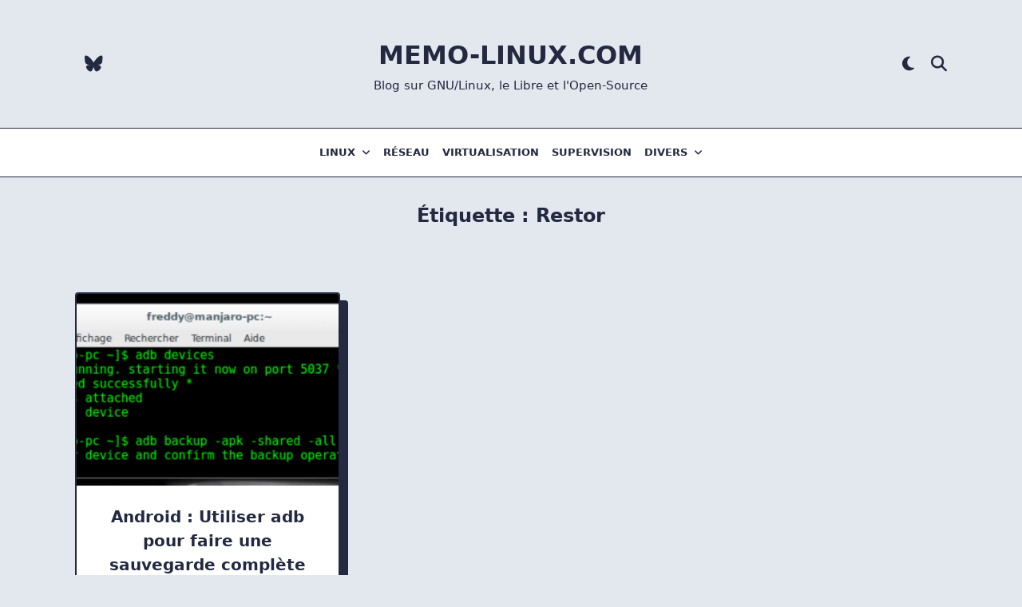

--- FILE ---
content_type: text/html; charset=UTF-8
request_url: https://memo-linux.com/tag/restor/
body_size: 5847
content:
 <!DOCTYPE html><html lang="fr-FR" data-save-color-scheme="yes" data-yuki-theme="light"><head><meta charset="UTF-8"><meta name="viewport" content="width=device-width, initial-scale=1.0"><meta http-equiv="X-UA-Compatible" content="ie=edge"><link rel="profile" href="http://gmpg.org/xfn/11"><link media="all" href="https://cdn-01.memo-linux.com/wp-content/cache/autoptimize/css/autoptimize_68bbcfce14c33cd75f0a42ca748456f4.css" rel="stylesheet"><title>restor &#8211; memo-linux.com</title><meta name='robots' content='max-image-preview:large' /><link rel="alternate" type="application/rss+xml" title="memo-linux.com &raquo; Flux" href="https://memo-linux.com/feed/" /><link rel="alternate" type="application/rss+xml" title="memo-linux.com &raquo; Flux des commentaires" href="https://memo-linux.com/comments/feed/" /><link rel="alternate" type="application/rss+xml" title="memo-linux.com &raquo; Flux de l’étiquette restor" href="https://memo-linux.com/tag/restor/feed/" /> <script src="https://cdn-01.memo-linux.com/wp-includes/js/jquery/jquery.min.js" id="jquery-core-js"></script> <link rel="https://api.w.org/" href="https://memo-linux.com/wp-json/" /><link rel="alternate" title="JSON" type="application/json" href="https://memo-linux.com/wp-json/wp/v2/tags/1142" /><link rel="EditURI" type="application/rsd+xml" title="RSD" href="https://memo-linux.com/xmlrpc.php?rsd" /><meta name="generator" content="WordPress 6.9" /><meta name="description" content="Bienvenue sur memo-linux.com"><meta name="twitter:card" content="summary_large_image"><meta name="twitter:title" content="Bienvenue sur memo-linux.com"><meta name="twitter:description" content="Blog sur GNU/Linux,  le Libre et  l&#039;Open-Source"><meta name="twitter:url" content="https://memo-linux.com/"><meta property="og:title" content="Bienvenue sur memo-linux.com"><meta property="og:description" content="Blog sur GNU/Linux,  le Libre et  l&#039;Open-Source"><meta property="og:image" content=""><meta property="og:url" content="https://memo-linux.com/"><meta property="og:type" content="website"><meta property="og:site_name" content="memo-linux.com"><link rel="icon" href="https://memo-linux.com/wp-content/uploads/2024/12/cropped-tux-fred-memo-linux-32x32.png" sizes="32x32" /><link rel="icon" href="https://memo-linux.com/wp-content/uploads/2024/12/cropped-tux-fred-memo-linux-192x192.png" sizes="192x192" /><link rel="apple-touch-icon" href="https://memo-linux.com/wp-content/uploads/2024/12/cropped-tux-fred-memo-linux-180x180.png" /><meta name="msapplication-TileImage" content="https://memo-linux.com/wp-content/uploads/2024/12/cropped-tux-fred-memo-linux-270x270.png" /></head><body class="archive tag tag-restor tag-1142 wp-embed-responsive wp-theme-yuki wp-child-theme-yuki-reverie-blog yuki-body overflow-x-hidden yuki-form-modern hfeed"        data-yuki-scroll-reveal="{&quot;delay&quot;:200,&quot;duration&quot;:600,&quot;interval&quot;:200,&quot;opacity&quot;:0,&quot;scale&quot;:1,&quot;origin&quot;:&quot;bottom&quot;,&quot;distance&quot;:&quot;200px&quot;}"> <a class="skip-link screen-reader-text" href="#content"> Skip to content</a><div id="yuki-search-modal" data-toggle-behaviour="toggle" class="yuki-search-modal yuki-modal yuki_header_el_search_modal"><div class="yuki-modal-content"><div class="max-w-screen-md mx-auto mt-60 yuki-search-modal-form form-controls form-underline relative"
 data-redirect-focus="#yuki-close-search-modal-button"><form role="search"  method="get"
 action="https://memo-linux.com/"
 class="search-form"
><div class="relative"> <label class="flex items-center flex-grow mb-0" for="search-form-696cc9b98e1b5"> <span class="screen-reader-text">Search for:</span> <input type="search" id="search-form-696cc9b98e1b5"
 placeholder="Type &amp; Hit Enter"
 value="" name="s"
 class="search-input"
 /> <button type="submit" class="yuki-search-submit"> <i class="fas fa-magnifying-glass"></i> </button> </label></div></form></div></div><div class="yuki-modal-actions"> <button id="yuki-close-search-modal-button"
 class="yuki-close-modal"
 data-toggle-target="#yuki-search-modal"
 data-toggle-hidden-focus=".yuki-search-button"
 type="button"
 > <i class="fa fa-times"></i> </button></div></div><header class="yuki-site-header"><div id="yuki-off-canvas-modal" class="yuki-off-canvas yuki-modal" data-toggle-behaviour="drawer-left" data-hashchange-action="hide"><div class="yuki-modal-inner"><div class="yuki-modal-actions"> <button id="yuki-close-off-canvas-modal"
 class="yuki-close-modal"
 data-toggle-target="#yuki-off-canvas-modal"
 type="button"
 > <i class="fas fa-times"></i> </button></div><div class="yuki-modal-content" data-redirect-focus="#yuki-close-off-canvas-modal"><div class="yuki-builder-column yuki-builder-column-0 yuki-builder-column-desktop yuki-builder-column-desktop-dir-column yuki-builder-column-tablet-dir-column yuki-builder-column-mobile-dir-column yuki_header_builder_col_modal_0_desktop"><div data-builder-element="widgets" class="prose yuki-heading yuki-heading-style-1 yuki_header_el_widgets"></div></div><div class="yuki-builder-column yuki-builder-column-0 yuki-builder-column-mobile yuki-builder-column-desktop-dir-column yuki-builder-column-tablet-dir-column yuki-builder-column-mobile-dir-column yuki_header_builder_col_modal_0_mobile"><div data-builder-element="collapsable-menu" class="yuki-collapsable-menu h-full yuki_header_el_collapsable-menu_wrap"><ul id="menu-menu" class="yuki-collapsable-menu yuki_header_el_collapsable-menu collapsable yuki-menu-has-arrow"><li id="menu-item-14352" class="menu-item menu-item-type-taxonomy menu-item-object-category menu-item-has-children menu-item-14352"><a href="https://memo-linux.com/category/linux/">Linux<button type="button" class="yuki-dropdown-toggle"><span class="yuki-menu-icon"><i class="fas fa-angle-down"></i></span></button></a><ul class="sub-menu"><li id="menu-item-11046" class="menu-item menu-item-type-taxonomy menu-item-object-category menu-item-11046"><a href="https://memo-linux.com/category/android/">Android<button type="button" class="yuki-dropdown-toggle"><span class="yuki-menu-icon"><i class="fas fa-angle-down"></i></span></button></a></li><li id="menu-item-11047" class="menu-item menu-item-type-taxonomy menu-item-object-category menu-item-has-children menu-item-11047"><a href="https://memo-linux.com/category/arch/">Arch<button type="button" class="yuki-dropdown-toggle"><span class="yuki-menu-icon"><i class="fas fa-angle-down"></i></span></button></a><ul class="sub-menu"><li id="menu-item-11048" class="menu-item menu-item-type-taxonomy menu-item-object-category menu-item-11048"><a href="https://memo-linux.com/category/archlinux/">Archlinux<button type="button" class="yuki-dropdown-toggle"><span class="yuki-menu-icon"><i class="fas fa-angle-down"></i></span></button></a></li><li id="menu-item-11060" class="menu-item menu-item-type-taxonomy menu-item-object-category menu-item-11060"><a href="https://memo-linux.com/category/manjaro-2/">Manjaro<button type="button" class="yuki-dropdown-toggle"><span class="yuki-menu-icon"><i class="fas fa-angle-down"></i></span></button></a></li></ul></li><li id="menu-item-11052" class="menu-item menu-item-type-taxonomy menu-item-object-category menu-item-has-children menu-item-11052"><a href="https://memo-linux.com/category/deb/">Deb<button type="button" class="yuki-dropdown-toggle"><span class="yuki-menu-icon"><i class="fas fa-angle-down"></i></span></button></a><ul class="sub-menu"><li id="menu-item-11053" class="menu-item menu-item-type-taxonomy menu-item-object-category menu-item-11053"><a href="https://memo-linux.com/category/debian/">Debian<button type="button" class="yuki-dropdown-toggle"><span class="yuki-menu-icon"><i class="fas fa-angle-down"></i></span></button></a></li><li id="menu-item-11057" class="menu-item menu-item-type-taxonomy menu-item-object-category menu-item-11057"><a href="https://memo-linux.com/category/linux-mint/">Linux Mint<button type="button" class="yuki-dropdown-toggle"><span class="yuki-menu-icon"><i class="fas fa-angle-down"></i></span></button></a></li><li id="menu-item-11065" class="menu-item menu-item-type-taxonomy menu-item-object-category menu-item-11065"><a href="https://memo-linux.com/category/ubuntu/">Ubuntu<button type="button" class="yuki-dropdown-toggle"><span class="yuki-menu-icon"><i class="fas fa-angle-down"></i></span></button></a></li><li id="menu-item-12791" class="menu-item menu-item-type-taxonomy menu-item-object-category menu-item-12791"><a href="https://memo-linux.com/category/kali/">Kali<button type="button" class="yuki-dropdown-toggle"><span class="yuki-menu-icon"><i class="fas fa-angle-down"></i></span></button></a></li><li id="menu-item-13771" class="menu-item menu-item-type-taxonomy menu-item-object-category menu-item-13771"><a href="https://memo-linux.com/category/yunohost/">Yunohost<button type="button" class="yuki-dropdown-toggle"><span class="yuki-menu-icon"><i class="fas fa-angle-down"></i></span></button></a></li></ul></li><li id="menu-item-11063" class="menu-item menu-item-type-taxonomy menu-item-object-category menu-item-has-children menu-item-11063"><a href="https://memo-linux.com/category/rpm/">Rpm<button type="button" class="yuki-dropdown-toggle"><span class="yuki-menu-icon"><i class="fas fa-angle-down"></i></span></button></a><ul class="sub-menu"><li id="menu-item-11051" class="menu-item menu-item-type-taxonomy menu-item-object-category menu-item-11051"><a href="https://memo-linux.com/category/centos-2/">CentOS<button type="button" class="yuki-dropdown-toggle"><span class="yuki-menu-icon"><i class="fas fa-angle-down"></i></span></button></a></li><li id="menu-item-11058" class="menu-item menu-item-type-taxonomy menu-item-object-category menu-item-11058"><a href="https://memo-linux.com/category/mageia/">Mageia<button type="button" class="yuki-dropdown-toggle"><span class="yuki-menu-icon"><i class="fas fa-angle-down"></i></span></button></a></li><li id="menu-item-11059" class="menu-item menu-item-type-taxonomy menu-item-object-category menu-item-11059"><a href="https://memo-linux.com/category/mandriva/">Mandriva<button type="button" class="yuki-dropdown-toggle"><span class="yuki-menu-icon"><i class="fas fa-angle-down"></i></span></button></a></li></ul></li><li id="menu-item-14351" class="menu-item menu-item-type-taxonomy menu-item-object-category menu-item-14351"><a href="https://memo-linux.com/category/yunohost/">Yunohost<button type="button" class="yuki-dropdown-toggle"><span class="yuki-menu-icon"><i class="fas fa-angle-down"></i></span></button></a></li></ul></li><li id="menu-item-11062" class="menu-item menu-item-type-taxonomy menu-item-object-category menu-item-11062"><a href="https://memo-linux.com/category/reseau-2/">Réseau<button type="button" class="yuki-dropdown-toggle"><span class="yuki-menu-icon"><i class="fas fa-angle-down"></i></span></button></a></li><li id="menu-item-11066" class="menu-item menu-item-type-taxonomy menu-item-object-category menu-item-11066"><a href="https://memo-linux.com/category/virtualisation-2/">Virtualisation<button type="button" class="yuki-dropdown-toggle"><span class="yuki-menu-icon"><i class="fas fa-angle-down"></i></span></button></a></li><li id="menu-item-11064" class="menu-item menu-item-type-taxonomy menu-item-object-category menu-item-11064"><a href="https://memo-linux.com/category/supervision/">Supervision<button type="button" class="yuki-dropdown-toggle"><span class="yuki-menu-icon"><i class="fas fa-angle-down"></i></span></button></a></li><li id="menu-item-11054" class="menu-item menu-item-type-taxonomy menu-item-object-category menu-item-has-children menu-item-11054"><a href="https://memo-linux.com/category/divers/">Divers<button type="button" class="yuki-dropdown-toggle"><span class="yuki-menu-icon"><i class="fas fa-angle-down"></i></span></button></a><ul class="sub-menu"><li id="menu-item-15703" class="menu-item menu-item-type-taxonomy menu-item-object-category menu-item-15703"><a href="https://memo-linux.com/category/nextcloud/" title="cloud libre">cloud<button type="button" class="yuki-dropdown-toggle"><span class="yuki-menu-icon"><i class="fas fa-angle-down"></i></span></button></a></li><li id="menu-item-11056" class="menu-item menu-item-type-taxonomy menu-item-object-category menu-item-11056"><a href="https://memo-linux.com/category/jeux-linux/">Jeux<button type="button" class="yuki-dropdown-toggle"><span class="yuki-menu-icon"><i class="fas fa-angle-down"></i></span></button></a></li><li id="menu-item-12743" class="menu-item menu-item-type-taxonomy menu-item-object-category menu-item-12743"><a href="https://memo-linux.com/category/video/">vidéo<button type="button" class="yuki-dropdown-toggle"><span class="yuki-menu-icon"><i class="fas fa-angle-down"></i></span></button></a></li><li id="menu-item-11067" class="menu-item menu-item-type-taxonomy menu-item-object-category menu-item-11067"><a href="https://memo-linux.com/category/web/">Web<button type="button" class="yuki-dropdown-toggle"><span class="yuki-menu-icon"><i class="fas fa-angle-down"></i></span></button></a></li><li id="menu-item-11068" class="menu-item menu-item-type-taxonomy menu-item-object-category menu-item-11068"><a href="https://memo-linux.com/category/wordpress/">WordPress<button type="button" class="yuki-dropdown-toggle"><span class="yuki-menu-icon"><i class="fas fa-angle-down"></i></span></button></a></li></ul></li></ul></div></div></div></div></div><div class="yuki-header-row yuki-header-row-primary_navbar" data-row="primary_navbar"><div class="container mx-auto text-xs px-gutter flex flex-wrap items-stretch"><div class="yuki-builder-column yuki-builder-column-0 yuki-builder-column-desktop yuki-builder-column-desktop-dir-row yuki-builder-column-tablet-dir-row yuki-builder-column-mobile-dir-row yuki_header_builder_col_primary_navbar_0_desktop"><div data-builder-element="socials" class="yuki_header_el_socials"><div class="yuki-socials yuki-socials-custom yuki-socials-none"> <a class="yuki-social-link" target="_blank" rel="nofollow"                                style="--yuki-official-color: var(--yuki-primary-active);"
 href="https://bsky.app/profile/memo-linux.com"> <span class="yuki-social-icon"> <i class="fab fa-bluesky"></i> </span> </a></div></div></div><div class="yuki-builder-column yuki-builder-column-1 yuki-builder-column-desktop yuki-builder-column-desktop-dir-row yuki-builder-column-tablet-dir-row yuki-builder-column-mobile-dir-row yuki_header_builder_col_primary_navbar_1_desktop"><div data-builder-element="logo" class="yuki-site-branding yuki_header_el_logo" data-logo="top"><div class="site-identity"> <span class="site-title"> <a href="https://memo-linux.com">memo-linux.com</a> </span> <span class="site-tagline"> Blog sur GNU/Linux,  le Libre et  l&#039;Open-Source </span></div></div></div><div class="yuki-builder-column yuki-builder-column-2 yuki-builder-column-desktop yuki-builder-column-desktop-dir-row yuki-builder-column-tablet-dir-row yuki-builder-column-mobile-dir-row yuki_header_builder_col_primary_navbar_2_desktop"> <button type="button" data-builder-element="theme-switch" class="yuki-theme-switch yuki-icon-button yuki-icon-button-none yuki_header_el_theme_switch"> <span class="light-mode"> <i class="fas fa-sun"></i> </span> <span class="dark-mode"> <i class="fas fa-moon"></i> </span> </button><div data-builder-element="search" class=" yuki-search-wrap yuki-form relative yuki_header_el_search yuki-form-"> <button type="button" class="yuki-search-button yuki-icon-button yuki-icon-button-none yuki_header_el_search" data-toggle-target="#yuki-search-modal"  data-toggle-show-focus="#yuki-search-modal :focusable"> <i class="fas fa-magnifying-glass"></i> </button></div></div><div class="yuki-builder-column yuki-builder-column-0 yuki-builder-column-mobile yuki-builder-column-desktop-dir-row yuki-builder-column-tablet-dir-row yuki-builder-column-mobile-dir-row yuki_header_builder_col_primary_navbar_0_mobile"><div data-builder-element="logo" class="yuki-site-branding yuki_header_el_logo" data-logo="top"><div class="site-identity"> <span class="site-title"> <a href="https://memo-linux.com">memo-linux.com</a> </span> <span class="site-tagline"> Blog sur GNU/Linux,  le Libre et  l&#039;Open-Source </span></div></div></div></div></div><div class="yuki-sticky"><div class="yuki-header-row yuki-header-row-bottom_row" data-row="bottom_row"><div class="container mx-auto text-xs px-gutter flex flex-wrap items-stretch"><div class="yuki-builder-column yuki-builder-column-0 yuki-builder-column-desktop yuki-builder-column-desktop-dir-row yuki-builder-column-tablet-dir-row yuki-builder-column-mobile-dir-row yuki_header_builder_col_bottom_row_0_desktop"><div data-builder-element="menu-1" class="yuki-menu-wrap h-full yuki_header_el_menu_1_wrap"><ul id="menu-menu-1" class="sf-menu clearfix yuki-menu yuki_header_el_menu_1 yuki-menu-has-arrow"><li class="menu-item menu-item-type-taxonomy menu-item-object-category menu-item-has-children menu-item-14352"><a href="https://memo-linux.com/category/linux/">Linux<span class="yuki-menu-icon"><i class="fas fa-angle-down"></i></span></a><ul class="sub-menu"><li class="menu-item menu-item-type-taxonomy menu-item-object-category menu-item-11046"><a href="https://memo-linux.com/category/android/">Android<span class="yuki-menu-icon"><i class="fas fa-angle-down"></i></span></a></li><li class="menu-item menu-item-type-taxonomy menu-item-object-category menu-item-has-children menu-item-11047"><a href="https://memo-linux.com/category/arch/">Arch<span class="yuki-menu-icon"><i class="fas fa-angle-down"></i></span></a><ul class="sub-menu"><li class="menu-item menu-item-type-taxonomy menu-item-object-category menu-item-11048"><a href="https://memo-linux.com/category/archlinux/">Archlinux<span class="yuki-menu-icon"><i class="fas fa-angle-down"></i></span></a></li><li class="menu-item menu-item-type-taxonomy menu-item-object-category menu-item-11060"><a href="https://memo-linux.com/category/manjaro-2/">Manjaro<span class="yuki-menu-icon"><i class="fas fa-angle-down"></i></span></a></li></ul></li><li class="menu-item menu-item-type-taxonomy menu-item-object-category menu-item-has-children menu-item-11052"><a href="https://memo-linux.com/category/deb/">Deb<span class="yuki-menu-icon"><i class="fas fa-angle-down"></i></span></a><ul class="sub-menu"><li class="menu-item menu-item-type-taxonomy menu-item-object-category menu-item-11053"><a href="https://memo-linux.com/category/debian/">Debian<span class="yuki-menu-icon"><i class="fas fa-angle-down"></i></span></a></li><li class="menu-item menu-item-type-taxonomy menu-item-object-category menu-item-11057"><a href="https://memo-linux.com/category/linux-mint/">Linux Mint<span class="yuki-menu-icon"><i class="fas fa-angle-down"></i></span></a></li><li class="menu-item menu-item-type-taxonomy menu-item-object-category menu-item-11065"><a href="https://memo-linux.com/category/ubuntu/">Ubuntu<span class="yuki-menu-icon"><i class="fas fa-angle-down"></i></span></a></li><li class="menu-item menu-item-type-taxonomy menu-item-object-category menu-item-12791"><a href="https://memo-linux.com/category/kali/">Kali<span class="yuki-menu-icon"><i class="fas fa-angle-down"></i></span></a></li><li class="menu-item menu-item-type-taxonomy menu-item-object-category menu-item-13771"><a href="https://memo-linux.com/category/yunohost/">Yunohost<span class="yuki-menu-icon"><i class="fas fa-angle-down"></i></span></a></li></ul></li><li class="menu-item menu-item-type-taxonomy menu-item-object-category menu-item-has-children menu-item-11063"><a href="https://memo-linux.com/category/rpm/">Rpm<span class="yuki-menu-icon"><i class="fas fa-angle-down"></i></span></a><ul class="sub-menu"><li class="menu-item menu-item-type-taxonomy menu-item-object-category menu-item-11051"><a href="https://memo-linux.com/category/centos-2/">CentOS<span class="yuki-menu-icon"><i class="fas fa-angle-down"></i></span></a></li><li class="menu-item menu-item-type-taxonomy menu-item-object-category menu-item-11058"><a href="https://memo-linux.com/category/mageia/">Mageia<span class="yuki-menu-icon"><i class="fas fa-angle-down"></i></span></a></li><li class="menu-item menu-item-type-taxonomy menu-item-object-category menu-item-11059"><a href="https://memo-linux.com/category/mandriva/">Mandriva<span class="yuki-menu-icon"><i class="fas fa-angle-down"></i></span></a></li></ul></li><li class="menu-item menu-item-type-taxonomy menu-item-object-category menu-item-14351"><a href="https://memo-linux.com/category/yunohost/">Yunohost<span class="yuki-menu-icon"><i class="fas fa-angle-down"></i></span></a></li></ul></li><li class="menu-item menu-item-type-taxonomy menu-item-object-category menu-item-11062"><a href="https://memo-linux.com/category/reseau-2/">Réseau<span class="yuki-menu-icon"><i class="fas fa-angle-down"></i></span></a></li><li class="menu-item menu-item-type-taxonomy menu-item-object-category menu-item-11066"><a href="https://memo-linux.com/category/virtualisation-2/">Virtualisation<span class="yuki-menu-icon"><i class="fas fa-angle-down"></i></span></a></li><li class="menu-item menu-item-type-taxonomy menu-item-object-category menu-item-11064"><a href="https://memo-linux.com/category/supervision/">Supervision<span class="yuki-menu-icon"><i class="fas fa-angle-down"></i></span></a></li><li class="menu-item menu-item-type-taxonomy menu-item-object-category menu-item-has-children menu-item-11054"><a href="https://memo-linux.com/category/divers/">Divers<span class="yuki-menu-icon"><i class="fas fa-angle-down"></i></span></a><ul class="sub-menu"><li class="menu-item menu-item-type-taxonomy menu-item-object-category menu-item-15703"><a href="https://memo-linux.com/category/nextcloud/" title="cloud libre">cloud<span class="yuki-menu-icon"><i class="fas fa-angle-down"></i></span></a></li><li class="menu-item menu-item-type-taxonomy menu-item-object-category menu-item-11056"><a href="https://memo-linux.com/category/jeux-linux/">Jeux<span class="yuki-menu-icon"><i class="fas fa-angle-down"></i></span></a></li><li class="menu-item menu-item-type-taxonomy menu-item-object-category menu-item-12743"><a href="https://memo-linux.com/category/video/">vidéo<span class="yuki-menu-icon"><i class="fas fa-angle-down"></i></span></a></li><li class="menu-item menu-item-type-taxonomy menu-item-object-category menu-item-11067"><a href="https://memo-linux.com/category/web/">Web<span class="yuki-menu-icon"><i class="fas fa-angle-down"></i></span></a></li><li class="menu-item menu-item-type-taxonomy menu-item-object-category menu-item-11068"><a href="https://memo-linux.com/category/wordpress/">WordPress<span class="yuki-menu-icon"><i class="fas fa-angle-down"></i></span></a></li></ul></li></ul></div></div><div class="yuki-builder-column yuki-builder-column-0 yuki-builder-column-mobile yuki-builder-column-desktop-dir-row yuki-builder-column-tablet-dir-row yuki-builder-column-mobile-dir-row yuki_header_builder_col_bottom_row_0_mobile"> <button type="button" data-builder-element="trigger" class="yuki-trigger yuki-icon-button yuki-icon-button-none yuki_header_el_trigger" data-toggle-target="#yuki-off-canvas-modal"  data-toggle-show-focus="#yuki-off-canvas-modal :focusable"> <i class="fas fa-bars-staggered"></i> </button></div><div class="yuki-builder-column yuki-builder-column-1 yuki-builder-column-mobile yuki-builder-column-desktop-dir-row yuki-builder-column-tablet-dir-row yuki-builder-column-mobile-dir-row yuki_header_builder_col_bottom_row_1_mobile"><div data-builder-element="socials" class="yuki_header_el_socials"><div class="yuki-socials yuki-socials-custom yuki-socials-none"> <a class="yuki-social-link" target="_blank" rel="nofollow"                                style="--yuki-official-color: var(--yuki-primary-active);"
 href="https://bsky.app/profile/memo-linux.com"> <span class="yuki-social-icon"> <i class="fab fa-bluesky"></i> </span> </a></div></div></div><div class="yuki-builder-column yuki-builder-column-2 yuki-builder-column-mobile yuki-builder-column-desktop-dir-row yuki-builder-column-tablet-dir-row yuki-builder-column-mobile-dir-row yuki_header_builder_col_bottom_row_2_mobile"> <button type="button" data-builder-element="theme-switch" class="yuki-theme-switch yuki-icon-button yuki-icon-button-none yuki_header_el_theme_switch"> <span class="light-mode"> <i class="fas fa-sun"></i> </span> <span class="dark-mode"> <i class="fas fa-moon"></i> </span> </button><div data-builder-element="search" class=" yuki-search-wrap yuki-form relative yuki_header_el_search yuki-form-"> <button type="button" class="yuki-search-button yuki-icon-button yuki-icon-button-none yuki_header_el_search" data-toggle-target="#yuki-search-modal"  data-toggle-show-focus="#yuki-search-modal :focusable"> <i class="fas fa-magnifying-glass"></i> </button></div></div></div></div></div></header><section class="yuki-archive-header"><div class="container mx-auto px-gutter"><h1 class="archive-title">Étiquette : <span>restor</span></h1></div></section><div class="yuki-posts-container yuki-container lg:flex flex-grow container mx-auto px-gutter yuki-no-sidebar"><div id="content" class="yuki-posts flex-grow max-w-full"><div class="flex flex-wrap card-list"><div class="card-wrapper w-full"><article id="post-11100" class="card-thumb-motion yuki-scroll-reveal card overflow-hidden h-full post-11100 post type-post status-publish format-standard has-post-thumbnail hentry category-android category-articles tag-adb tag-android-2 tag-backup tag-restor" data-card-layout="archive-grid"> <a href="https://memo-linux.com/android-utiliser-adb-pour-faire-une-sauvegarde-complete-de-son-smartphone-ou-tablette-sur-pc-sous-gnulinux/" class="card-thumbnail entry-thumbnail last:mb-0"> <img width="550" height="209" src="https://memo-linux.com/wp-content/uploads/2015/08/adb-backup.png" class="w-full h-full wp-post-image" alt="" decoding="async" fetchpriority="high" /> </a><div class="card-content"><h2 class="entry-title mb-half-gutter last:mb-0"><a class="link" href="https://memo-linux.com/android-utiliser-adb-pour-faire-une-sauvegarde-complete-de-son-smartphone-ou-tablette-sur-pc-sous-gnulinux/" rel="bookmark">Android : Utiliser adb pour faire une sauvegarde complète de son smartphone ou tablette sur PC sous GNU/Linux</a></h2><div class="entry-metas mb-half-gutter last:mb-0"> <span class="byline meta-item"> <i class="fas fa-feather"></i><a class="entry-meta-link" href="https://memo-linux.com/author/fred/">fred</a></span><span class="meta-divider"><svg xmlns="http://www.w3.org/2000/svg" width="16" height="16" viewBox="0 0 20 20"><path d="M7.8 10c0 1.215 0.986 2.2 2.201 2.2s2.199-0.986 2.199-2.2c0-1.215-0.984-2.199-2.199-2.199s-2.201 0.984-2.201 2.199z"></path></svg></span><span class="meta-item posted-on"><i class="far fa-calendar"></i><a class="entry-meta-link" href="https://memo-linux.com/android-utiliser-adb-pour-faire-une-sauvegarde-complete-de-son-smartphone-ou-tablette-sur-pc-sous-gnulinux/" rel="bookmark"><span class="entry-date"><time class="published updated" datetime="2015-08-26T15:45:59+02:00">Août 26, 2015</time></span></a></span><span class="meta-divider"><svg xmlns="http://www.w3.org/2000/svg" width="16" height="16" viewBox="0 0 20 20"><path d="M7.8 10c0 1.215 0.986 2.2 2.201 2.2s2.199-0.986 2.199-2.2c0-1.215-0.984-2.199-2.199-2.199s-2.201 0.984-2.201 2.199z"></path></svg></span><span class="meta-item comments-link"><i class="far fa-comments"></i><a href="https://memo-linux.com/android-utiliser-adb-pour-faire-une-sauvegarde-complete-de-son-smartphone-ou-tablette-sur-pc-sous-gnulinux/#comments" class="entry-meta-link" >32 commentaires <span class="screen-reader-text"> sur Android : Utiliser adb pour faire une sauvegarde complète de son smartphone ou tablette sur PC sous GNU/Linux</span></a></span><span class="meta-divider"><svg xmlns="http://www.w3.org/2000/svg" width="16" height="16" viewBox="0 0 20 20"><path d="M7.8 10c0 1.215 0.986 2.2 2.201 2.2s2.199-0.986 2.199-2.2c0-1.215-0.984-2.199-2.199-2.199s-2.201 0.984-2.201 2.199z"></path></svg></span></div><div class="mb-gutter last:mb-0"> <a class="yuki-button entry-read-more" href="https://memo-linux.com/android-utiliser-adb-pour-faire-une-sauvegarde-complete-de-son-smartphone-ou-tablette-sur-pc-sous-gnulinux/" rel="bookmark"> Read More </a></div></article></div></div></div></div><footer class="yuki-footer-area"><div class="yuki-footer-row yuki-footer-row-middle" data-row="middle"><div class="container mx-auto px-gutter flex flex-wrap"><div class="yuki-builder-column yuki-builder-column-0 yuki-builder-column-all yuki-builder-column-desktop-dir-column yuki-builder-column-tablet-dir-column yuki-builder-column-mobile-dir-column yuki_footer_builder_col_middle_0_all flex"><div data-builder-element="widgets-1" class="prose yuki-heading yuki-heading-style-1 yuki_footer_el_widgets_1"><aside id="linkcat-321" class="yuki-widget clearfix widget_links"><h3 class="widget-title mb-half-gutter heading-content">Blogroll</h3><ul class='xoxo blogroll'><li><a href="https://chiffrer.info/">chiffrer.info</a></li><li><a href="https://gyptazy.com">gyptazy.com</a></li><li><a href="http://www.lawifi.fr" target="_blank">lawifi.fr</a></li><li><a href="http://angristan.fr/" rel="contact" title="Le blog tech d&rsquo;angristan" target="_blank">Le blog tech d&#039;angristan</a></li><li><a href="https://www.linuxtricks.fr/pages/bienvenue-sur-linuxtricks">linuxtricks.fr</a></li><li><a href="http://www.ordirepar.com/" title="dépannage informatique formation windows linux word exell openoffice libreoffice box adsl wifi" target="_blank">ordirepar.com</a></li><li><a href="https://perdu.com/" target="_blank">perdu.com</a></li><li><a href="https://www.pouet.net/">pouet.net</a></li></ul></aside></div></div><div class="yuki-builder-column yuki-builder-column-1 yuki-builder-column-all yuki-builder-column-desktop-dir-column yuki-builder-column-tablet-dir-column yuki-builder-column-mobile-dir-column yuki_footer_builder_col_middle_1_all flex"><div data-builder-element="widgets-2" class="prose yuki-heading yuki-heading-style-1 yuki_footer_el_widgets_2"><aside id="recent-posts-2" class="yuki-widget clearfix widget_recent_entries"><h3 class="widget-title mb-half-gutter heading-content">Derniers Articles</h3><ul><li> <a href="https://memo-linux.com/pulse-surveillance-en-temps-reel-pour-proxmox/">Pulse : Surveillance en temps réel pour Proxmox</a></li><li> <a href="https://memo-linux.com/garuda-linux-chroot-luks/">Garuda Linux : chroot + luks</a></li><li> <a href="https://memo-linux.com/kdig-outil-pour-tester-les-dns-classique-dnssec-dot-et-doh/">kdig : outil pour tester les DNS classique, DNSSEC DoT et DoH</a></li><li> <a href="https://memo-linux.com/installation-et-configuration-dun-serveur-dns-doh-et-dot-sous-debian-13/">Installation et configuration d&rsquo;un serveur DNS DoH et DoT sous Debian 13</a></li><li> <a href="https://memo-linux.com/mesurer-les-performances-dun-pool-ceph-sur-proxmox/">Mesurer les performances d’un pool Ceph sur Proxmox</a></li></ul></aside></div></div><div class="yuki-builder-column yuki-builder-column-2 yuki-builder-column-all yuki-builder-column-desktop-dir-column yuki-builder-column-tablet-dir-column yuki-builder-column-mobile-dir-column yuki_footer_builder_col_middle_2_all flex"><div data-builder-element="widgets-3" class="prose yuki-heading yuki-heading-style-1 yuki_footer_el_widgets_3"><aside id="recent-comments-6" class="yuki-widget clearfix widget_recent_comments"><h3 class="widget-title mb-half-gutter heading-content">Commentaires Récents</h3><ul id="recentcomments"><li class="recentcomments"><span class="comment-author-link"><a href="https://memo-linux.com/monit-outil-de-surveillance-des-services-locaux/" class="url" rel="ugc">rahamI</a></span> dans <a href="https://memo-linux.com/monit-outil-de-surveillance-des-services-locaux/#comment-168676">Monit: outil de surveillance des services locaux</a></li><li class="recentcomments"><span class="comment-author-link"><a href="https://memo-linux.com" class="url" rel="ugc">fred</a></span> dans <a href="https://memo-linux.com/proxmox-8-cluster-ha-ceph/#comment-167631">Proxmox 8 cluster HA + Ceph</a></li><li class="recentcomments"><span class="comment-author-link">Adrien</span> dans <a href="https://memo-linux.com/proxmox-8-cluster-ha-ceph/#comment-167615">Proxmox 8 cluster HA + Ceph</a></li><li class="recentcomments"><span class="comment-author-link"><a href="https://memo-linux.com" class="url" rel="ugc">fred</a></span> dans <a href="https://memo-linux.com/proxmox-backup-server-stockage-zfs/#comment-157397">Proxmox Backup Server : Stockage ZFS</a></li><li class="recentcomments"><span class="comment-author-link"><a href="http://yanux.info" class="url" rel="ugc external nofollow">Yanux</a></span> dans <a href="https://memo-linux.com/proxmox-backup-server-stockage-zfs/#comment-157374">Proxmox Backup Server : Stockage ZFS</a></li></ul></aside></div></div><div class="yuki-builder-column yuki-builder-column-3 yuki-builder-column-all yuki-builder-column-desktop-dir-column yuki-builder-column-tablet-dir-column yuki-builder-column-mobile-dir-column yuki_footer_builder_col_middle_3_all flex"><div data-builder-element="widgets-4" class="prose yuki-heading yuki-heading-style-1 yuki_footer_el_widgets_4"><aside id="text-5" class="yuki-widget clearfix widget_text"><h3 class="widget-title mb-half-gutter heading-content">Soutenir le blog</h3><div class="textwidget"><form action="https://www.paypal.com/cgi-bin/webscr" method="post" target="_top"> <input type="hidden" name="cmd" value="_s-xclick"/><br /> merci pour votre soutient !<br /> <input type="hidden" name="hosted_button_id" value="GFTU7VNHQG93J"/><br /> <input type="image" src="https://cdn-02.memo-linux.com/wp-content/uploads/2015/10/btn_donateCC_LG.png" border="0" name="submit" alt="PayPal - la solution de paiement en ligne la plus simple et la plus sécurisée !"/><br /></form><p>Héberger votre projet avec : <a href="https://dyjix.eu/panel/aff.php?aff=516"><b> DYJYX.EU</b></a></p></div></aside><aside id="block-36" class="yuki-widget clearfix widget_block"></aside><aside id="block-38" class="yuki-widget clearfix widget_block">Blog créé le : <strong>21/01/2010</strong></aside><aside id="block-41" class="yuki-widget clearfix widget_block"><a href="https://memo-linux.com/feed/" target="_blank" rel="noopener noreferrer" style="display:inline-flex; align-items:center; gap:6px;"> <img decoding="async" src="https://memo-linux.com/wp-content/uploads/2011/09/rss-icone.resized.png" alt="Icône RSS" style="width:20px; height:20px;" /> Flux RSS </a></aside></div></div></div></div><div class="yuki-footer-row yuki-footer-row-bottom" data-row="bottom"><div class="container mx-auto px-gutter flex flex-wrap"><div class="yuki-builder-column yuki-builder-column-0 yuki-builder-column-all yuki-builder-column-desktop-dir-row yuki-builder-column-tablet-dir-__INITIAL_VALUE__ yuki-builder-column-mobile-dir-__INITIAL_VALUE__ yuki_footer_builder_col_bottom_0_all flex"><div data-builder-element="copyright" class="yuki-copyright yuki-raw-html yuki_footer_el_copyright"> Copyright &copy; 2026 &nbsp;&nbsp; <a href="https://www.wpmoose.com/themes/yuki-reverie-blog/" target="_blank">Yuki Reverie Blog Theme</a> Designed By <a href="https://www.wpmoose.com" target="_blank">WP Moose</a></div></div></div></div></footer> <a href="#" id="scroll-top" class="yuki-to-top yuki-to-top-right"><i class="fas fa-angle-up"></i></a> <script type="speculationrules">{"prefetch":[{"source":"document","where":{"and":[{"href_matches":"/*"},{"not":{"href_matches":["/wp-*.php","/wp-admin/*","/wp-content/uploads/*","/wp-content/*","/wp-content/plugins/*","/wp-content/themes/yuki-reverie-blog/*","/wp-content/themes/yuki/*","/*\\?(.+)"]}},{"not":{"selector_matches":"a[rel~=\"nofollow\"]"}},{"not":{"selector_matches":".no-prefetch, .no-prefetch a"}}]},"eagerness":"conservative"}]}</script> <script defer src="https://cdn-01.memo-linux.com/wp-content/cache/autoptimize/js/autoptimize_1e52763263788012aaf4940868928474.js"></script></body></html>
<!-- Dynamic page generated in 0.571 seconds. -->
<!-- Cached page generated by WP-Super-Cache on 2026-01-18 13:53:29 -->

<!-- super cache -->